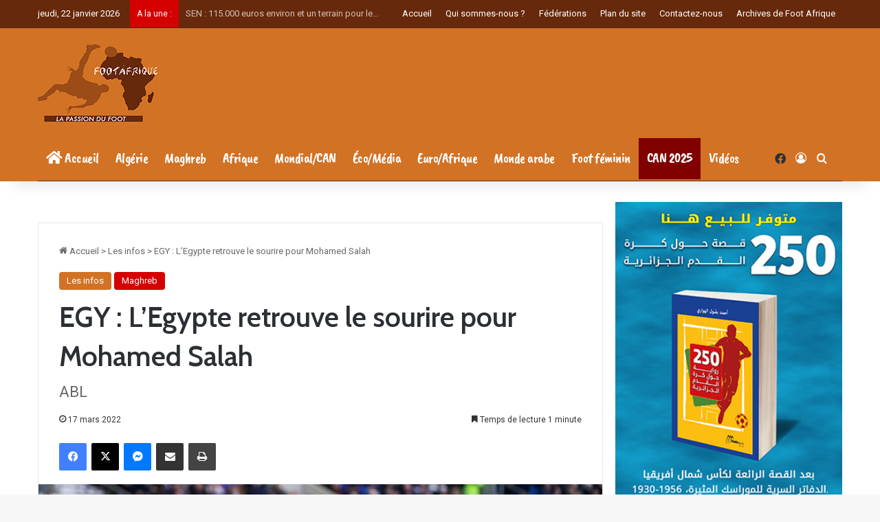

--- FILE ---
content_type: text/html; charset=utf-8
request_url: https://www.google.com/recaptcha/api2/aframe
body_size: 265
content:
<!DOCTYPE HTML><html><head><meta http-equiv="content-type" content="text/html; charset=UTF-8"></head><body><script nonce="4ut68uJunOfJp81UU-1WbA">/** Anti-fraud and anti-abuse applications only. See google.com/recaptcha */ try{var clients={'sodar':'https://pagead2.googlesyndication.com/pagead/sodar?'};window.addEventListener("message",function(a){try{if(a.source===window.parent){var b=JSON.parse(a.data);var c=clients[b['id']];if(c){var d=document.createElement('img');d.src=c+b['params']+'&rc='+(localStorage.getItem("rc::a")?sessionStorage.getItem("rc::b"):"");window.document.body.appendChild(d);sessionStorage.setItem("rc::e",parseInt(sessionStorage.getItem("rc::e")||0)+1);localStorage.setItem("rc::h",'1769067659883');}}}catch(b){}});window.parent.postMessage("_grecaptcha_ready", "*");}catch(b){}</script></body></html>